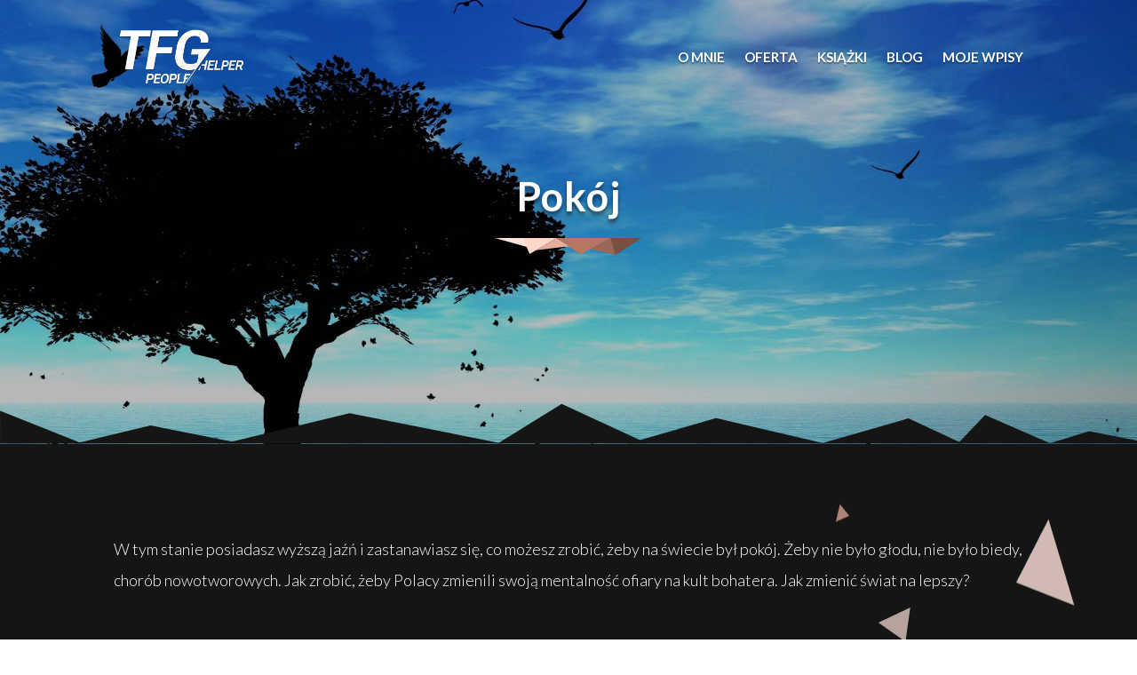

--- FILE ---
content_type: text/html; charset=UTF-8
request_url: https://tomaszfgrzelak.com.pl/pokoj/
body_size: 12493
content:
<!DOCTYPE html>
<html lang="pl-PL">
<head>
	<meta charset="UTF-8" />
<meta http-equiv="X-UA-Compatible" content="IE=edge">
	<link rel="pingback" href="https://tomaszfgrzelak.com.pl/xmlrpc.php" />

	<script type="text/javascript">
		document.documentElement.className = 'js';
	</script>
	
	<script>var et_site_url='https://tomaszfgrzelak.com.pl';var et_post_id='450';function et_core_page_resource_fallback(a,b){"undefined"===typeof b&&(b=a.sheet.cssRules&&0===a.sheet.cssRules.length);b&&(a.onerror=null,a.onload=null,a.href?a.href=et_site_url+"/?et_core_page_resource="+a.id+et_post_id:a.src&&(a.src=et_site_url+"/?et_core_page_resource="+a.id+et_post_id))}
</script><meta name='robots' content='index, follow, max-image-preview:large, max-snippet:-1, max-video-preview:-1' />

	<!-- This site is optimized with the Yoast SEO plugin v20.1 - https://yoast.com/wordpress/plugins/seo/ -->
	<title>Pokój - Tomasz F. Grzelak - People Helper</title>
	<link rel="canonical" href="https://tomaszfgrzelak.com.pl/pokoj/" />
	<meta property="og:locale" content="pl_PL" />
	<meta property="og:type" content="article" />
	<meta property="og:title" content="Pokój - Tomasz F. Grzelak - People Helper" />
	<meta property="og:description" content="W tym stanie posiadasz wyższą jaźń i zastanawiasz się, co możesz zrobić, żeby na świecie był pokój. Żeby nie było głodu, nie było biedy, chorób nowotworowych. Jak zrobić, żeby Polacy zmienili swoją mentalność ofiary na kult bohatera. Jak zmienić świat na lepszy?   Czy możesz wejść na ten poziom? Tak, oczywiście, wystarczy że zaczniesz zmieniać [&hellip;]" />
	<meta property="og:url" content="https://tomaszfgrzelak.com.pl/pokoj/" />
	<meta property="og:site_name" content="Tomasz F. Grzelak - People Helper" />
	<meta property="article:publisher" content="https://www.facebook.com/TomaszFGrzelak" />
	<meta property="article:published_time" content="2018-11-24T16:24:51+00:00" />
	<meta property="og:image" content="https://tomaszfgrzelak.com.pl/wp-content/uploads/2021/11/original-142.jpg" />
	<meta property="og:image:width" content="1920" />
	<meta property="og:image:height" content="1080" />
	<meta property="og:image:type" content="image/jpeg" />
	<meta name="author" content="admin" />
	<meta name="twitter:card" content="summary_large_image" />
	<meta name="twitter:label1" content="Napisane przez" />
	<meta name="twitter:data1" content="admin" />
	<meta name="twitter:label2" content="Szacowany czas czytania" />
	<meta name="twitter:data2" content="2 minuty" />
	<script type="application/ld+json" class="yoast-schema-graph">{"@context":"https://schema.org","@graph":[{"@type":"Article","@id":"https://tomaszfgrzelak.com.pl/pokoj/#article","isPartOf":{"@id":"https://tomaszfgrzelak.com.pl/pokoj/"},"author":{"name":"admin","@id":"https://tomaszfgrzelak.com.pl/#/schema/person/2de084954c8c93c8098747d02914e445"},"headline":"Pokój","datePublished":"2018-11-24T16:24:51+00:00","dateModified":"2018-11-24T16:24:51+00:00","mainEntityOfPage":{"@id":"https://tomaszfgrzelak.com.pl/pokoj/"},"wordCount":452,"commentCount":0,"publisher":{"@id":"https://tomaszfgrzelak.com.pl/#organization"},"image":{"@id":"https://tomaszfgrzelak.com.pl/pokoj/#primaryimage"},"thumbnailUrl":"https://tomaszfgrzelak.com.pl/wp-content/uploads/2021/11/original-142.jpg","articleSection":["Wpisy"],"inLanguage":"pl-PL","potentialAction":[{"@type":"CommentAction","name":"Comment","target":["https://tomaszfgrzelak.com.pl/pokoj/#respond"]}]},{"@type":"WebPage","@id":"https://tomaszfgrzelak.com.pl/pokoj/","url":"https://tomaszfgrzelak.com.pl/pokoj/","name":"Pokój - Tomasz F. Grzelak - People Helper","isPartOf":{"@id":"https://tomaszfgrzelak.com.pl/#website"},"primaryImageOfPage":{"@id":"https://tomaszfgrzelak.com.pl/pokoj/#primaryimage"},"image":{"@id":"https://tomaszfgrzelak.com.pl/pokoj/#primaryimage"},"thumbnailUrl":"https://tomaszfgrzelak.com.pl/wp-content/uploads/2021/11/original-142.jpg","datePublished":"2018-11-24T16:24:51+00:00","dateModified":"2018-11-24T16:24:51+00:00","breadcrumb":{"@id":"https://tomaszfgrzelak.com.pl/pokoj/#breadcrumb"},"inLanguage":"pl-PL","potentialAction":[{"@type":"ReadAction","target":["https://tomaszfgrzelak.com.pl/pokoj/"]}]},{"@type":"ImageObject","inLanguage":"pl-PL","@id":"https://tomaszfgrzelak.com.pl/pokoj/#primaryimage","url":"https://tomaszfgrzelak.com.pl/wp-content/uploads/2021/11/original-142.jpg","contentUrl":"https://tomaszfgrzelak.com.pl/wp-content/uploads/2021/11/original-142.jpg"},{"@type":"BreadcrumbList","@id":"https://tomaszfgrzelak.com.pl/pokoj/#breadcrumb","itemListElement":[{"@type":"ListItem","position":1,"name":"Strona główna","item":"https://tomaszfgrzelak.com.pl/"},{"@type":"ListItem","position":2,"name":"Pokój"}]},{"@type":"WebSite","@id":"https://tomaszfgrzelak.com.pl/#website","url":"https://tomaszfgrzelak.com.pl/","name":"Tomasz F. Grzelak - People Helper","description":"People Helper, Trener biznesu i Praktyk sprzedaży, Coach. Z wykształcenia jestem psychologiem zarządzania oraz ekspertem w zarządzaniu zasobami ludzkimi.","publisher":{"@id":"https://tomaszfgrzelak.com.pl/#organization"},"potentialAction":[{"@type":"SearchAction","target":{"@type":"EntryPoint","urlTemplate":"https://tomaszfgrzelak.com.pl/?s={search_term_string}"},"query-input":"required name=search_term_string"}],"inLanguage":"pl-PL"},{"@type":"Organization","@id":"https://tomaszfgrzelak.com.pl/#organization","name":"TFG People Helper","url":"https://tomaszfgrzelak.com.pl/","logo":{"@type":"ImageObject","inLanguage":"pl-PL","@id":"https://tomaszfgrzelak.com.pl/#/schema/logo/image/","url":"http://tfg.appworks-dev.pl/wp-content/uploads/2021/11/cropped-logo512.png","contentUrl":"http://tfg.appworks-dev.pl/wp-content/uploads/2021/11/cropped-logo512.png","width":512,"height":512,"caption":"TFG People Helper"},"image":{"@id":"https://tomaszfgrzelak.com.pl/#/schema/logo/image/"},"sameAs":["https://www.facebook.com/TomaszFGrzelak","https://www.instagram.com/tomaszfgrzelak/?hl=pl","https://www.linkedin.com/in/tomasz-franciszek-grzelak-183671b3/?originalSubdomain=pl","https://www.youtube.com/channel/UCp5VFQzV0M2I6dzc7TjI59A"]},{"@type":"Person","@id":"https://tomaszfgrzelak.com.pl/#/schema/person/2de084954c8c93c8098747d02914e445","name":"admin","image":{"@type":"ImageObject","inLanguage":"pl-PL","@id":"https://tomaszfgrzelak.com.pl/#/schema/person/image/","url":"https://secure.gravatar.com/avatar/0a0e5c5d8a0aceee662ba30a9fc0213c?s=96&d=mm&r=g","contentUrl":"https://secure.gravatar.com/avatar/0a0e5c5d8a0aceee662ba30a9fc0213c?s=96&d=mm&r=g","caption":"admin"},"sameAs":["http://tfg.appworks-dev.pl"]}]}</script>
	<!-- / Yoast SEO plugin. -->


<link rel='dns-prefetch' href='//fonts.googleapis.com' />
<link rel="alternate" type="application/rss+xml" title="Tomasz F. Grzelak - People Helper &raquo; Kanał z wpisami" href="https://tomaszfgrzelak.com.pl/feed/" />
<link rel="alternate" type="application/rss+xml" title="Tomasz F. Grzelak - People Helper &raquo; Kanał z komentarzami" href="https://tomaszfgrzelak.com.pl/comments/feed/" />
<link rel="alternate" type="application/rss+xml" title="Tomasz F. Grzelak - People Helper &raquo; Pokój Kanał z komentarzami" href="https://tomaszfgrzelak.com.pl/pokoj/feed/" />
<script type="text/javascript">
window._wpemojiSettings = {"baseUrl":"https:\/\/s.w.org\/images\/core\/emoji\/14.0.0\/72x72\/","ext":".png","svgUrl":"https:\/\/s.w.org\/images\/core\/emoji\/14.0.0\/svg\/","svgExt":".svg","source":{"concatemoji":"https:\/\/tomaszfgrzelak.com.pl\/wp-includes\/js\/wp-emoji-release.min.js?ver=6.1.1"}};
/*! This file is auto-generated */
!function(e,a,t){var n,r,o,i=a.createElement("canvas"),p=i.getContext&&i.getContext("2d");function s(e,t){var a=String.fromCharCode,e=(p.clearRect(0,0,i.width,i.height),p.fillText(a.apply(this,e),0,0),i.toDataURL());return p.clearRect(0,0,i.width,i.height),p.fillText(a.apply(this,t),0,0),e===i.toDataURL()}function c(e){var t=a.createElement("script");t.src=e,t.defer=t.type="text/javascript",a.getElementsByTagName("head")[0].appendChild(t)}for(o=Array("flag","emoji"),t.supports={everything:!0,everythingExceptFlag:!0},r=0;r<o.length;r++)t.supports[o[r]]=function(e){if(p&&p.fillText)switch(p.textBaseline="top",p.font="600 32px Arial",e){case"flag":return s([127987,65039,8205,9895,65039],[127987,65039,8203,9895,65039])?!1:!s([55356,56826,55356,56819],[55356,56826,8203,55356,56819])&&!s([55356,57332,56128,56423,56128,56418,56128,56421,56128,56430,56128,56423,56128,56447],[55356,57332,8203,56128,56423,8203,56128,56418,8203,56128,56421,8203,56128,56430,8203,56128,56423,8203,56128,56447]);case"emoji":return!s([129777,127995,8205,129778,127999],[129777,127995,8203,129778,127999])}return!1}(o[r]),t.supports.everything=t.supports.everything&&t.supports[o[r]],"flag"!==o[r]&&(t.supports.everythingExceptFlag=t.supports.everythingExceptFlag&&t.supports[o[r]]);t.supports.everythingExceptFlag=t.supports.everythingExceptFlag&&!t.supports.flag,t.DOMReady=!1,t.readyCallback=function(){t.DOMReady=!0},t.supports.everything||(n=function(){t.readyCallback()},a.addEventListener?(a.addEventListener("DOMContentLoaded",n,!1),e.addEventListener("load",n,!1)):(e.attachEvent("onload",n),a.attachEvent("onreadystatechange",function(){"complete"===a.readyState&&t.readyCallback()})),(e=t.source||{}).concatemoji?c(e.concatemoji):e.wpemoji&&e.twemoji&&(c(e.twemoji),c(e.wpemoji)))}(window,document,window._wpemojiSettings);
</script>
<meta content="Divi v.4.9.10" name="generator"/><style type="text/css">
img.wp-smiley,
img.emoji {
	display: inline !important;
	border: none !important;
	box-shadow: none !important;
	height: 1em !important;
	width: 1em !important;
	margin: 0 0.07em !important;
	vertical-align: -0.1em !important;
	background: none !important;
	padding: 0 !important;
}
</style>
	<link rel='stylesheet' id='wp-block-library-css' href='https://tomaszfgrzelak.com.pl/wp-includes/css/dist/block-library/style.min.css?ver=6.1.1' type='text/css' media='all' />
<link rel='stylesheet' id='classic-theme-styles-css' href='https://tomaszfgrzelak.com.pl/wp-includes/css/classic-themes.min.css?ver=1' type='text/css' media='all' />
<style id='global-styles-inline-css' type='text/css'>
body{--wp--preset--color--black: #000000;--wp--preset--color--cyan-bluish-gray: #abb8c3;--wp--preset--color--white: #ffffff;--wp--preset--color--pale-pink: #f78da7;--wp--preset--color--vivid-red: #cf2e2e;--wp--preset--color--luminous-vivid-orange: #ff6900;--wp--preset--color--luminous-vivid-amber: #fcb900;--wp--preset--color--light-green-cyan: #7bdcb5;--wp--preset--color--vivid-green-cyan: #00d084;--wp--preset--color--pale-cyan-blue: #8ed1fc;--wp--preset--color--vivid-cyan-blue: #0693e3;--wp--preset--color--vivid-purple: #9b51e0;--wp--preset--gradient--vivid-cyan-blue-to-vivid-purple: linear-gradient(135deg,rgba(6,147,227,1) 0%,rgb(155,81,224) 100%);--wp--preset--gradient--light-green-cyan-to-vivid-green-cyan: linear-gradient(135deg,rgb(122,220,180) 0%,rgb(0,208,130) 100%);--wp--preset--gradient--luminous-vivid-amber-to-luminous-vivid-orange: linear-gradient(135deg,rgba(252,185,0,1) 0%,rgba(255,105,0,1) 100%);--wp--preset--gradient--luminous-vivid-orange-to-vivid-red: linear-gradient(135deg,rgba(255,105,0,1) 0%,rgb(207,46,46) 100%);--wp--preset--gradient--very-light-gray-to-cyan-bluish-gray: linear-gradient(135deg,rgb(238,238,238) 0%,rgb(169,184,195) 100%);--wp--preset--gradient--cool-to-warm-spectrum: linear-gradient(135deg,rgb(74,234,220) 0%,rgb(151,120,209) 20%,rgb(207,42,186) 40%,rgb(238,44,130) 60%,rgb(251,105,98) 80%,rgb(254,248,76) 100%);--wp--preset--gradient--blush-light-purple: linear-gradient(135deg,rgb(255,206,236) 0%,rgb(152,150,240) 100%);--wp--preset--gradient--blush-bordeaux: linear-gradient(135deg,rgb(254,205,165) 0%,rgb(254,45,45) 50%,rgb(107,0,62) 100%);--wp--preset--gradient--luminous-dusk: linear-gradient(135deg,rgb(255,203,112) 0%,rgb(199,81,192) 50%,rgb(65,88,208) 100%);--wp--preset--gradient--pale-ocean: linear-gradient(135deg,rgb(255,245,203) 0%,rgb(182,227,212) 50%,rgb(51,167,181) 100%);--wp--preset--gradient--electric-grass: linear-gradient(135deg,rgb(202,248,128) 0%,rgb(113,206,126) 100%);--wp--preset--gradient--midnight: linear-gradient(135deg,rgb(2,3,129) 0%,rgb(40,116,252) 100%);--wp--preset--duotone--dark-grayscale: url('#wp-duotone-dark-grayscale');--wp--preset--duotone--grayscale: url('#wp-duotone-grayscale');--wp--preset--duotone--purple-yellow: url('#wp-duotone-purple-yellow');--wp--preset--duotone--blue-red: url('#wp-duotone-blue-red');--wp--preset--duotone--midnight: url('#wp-duotone-midnight');--wp--preset--duotone--magenta-yellow: url('#wp-duotone-magenta-yellow');--wp--preset--duotone--purple-green: url('#wp-duotone-purple-green');--wp--preset--duotone--blue-orange: url('#wp-duotone-blue-orange');--wp--preset--font-size--small: 13px;--wp--preset--font-size--medium: 20px;--wp--preset--font-size--large: 36px;--wp--preset--font-size--x-large: 42px;--wp--preset--spacing--20: 0.44rem;--wp--preset--spacing--30: 0.67rem;--wp--preset--spacing--40: 1rem;--wp--preset--spacing--50: 1.5rem;--wp--preset--spacing--60: 2.25rem;--wp--preset--spacing--70: 3.38rem;--wp--preset--spacing--80: 5.06rem;}:where(.is-layout-flex){gap: 0.5em;}body .is-layout-flow > .alignleft{float: left;margin-inline-start: 0;margin-inline-end: 2em;}body .is-layout-flow > .alignright{float: right;margin-inline-start: 2em;margin-inline-end: 0;}body .is-layout-flow > .aligncenter{margin-left: auto !important;margin-right: auto !important;}body .is-layout-constrained > .alignleft{float: left;margin-inline-start: 0;margin-inline-end: 2em;}body .is-layout-constrained > .alignright{float: right;margin-inline-start: 2em;margin-inline-end: 0;}body .is-layout-constrained > .aligncenter{margin-left: auto !important;margin-right: auto !important;}body .is-layout-constrained > :where(:not(.alignleft):not(.alignright):not(.alignfull)){max-width: var(--wp--style--global--content-size);margin-left: auto !important;margin-right: auto !important;}body .is-layout-constrained > .alignwide{max-width: var(--wp--style--global--wide-size);}body .is-layout-flex{display: flex;}body .is-layout-flex{flex-wrap: wrap;align-items: center;}body .is-layout-flex > *{margin: 0;}:where(.wp-block-columns.is-layout-flex){gap: 2em;}.has-black-color{color: var(--wp--preset--color--black) !important;}.has-cyan-bluish-gray-color{color: var(--wp--preset--color--cyan-bluish-gray) !important;}.has-white-color{color: var(--wp--preset--color--white) !important;}.has-pale-pink-color{color: var(--wp--preset--color--pale-pink) !important;}.has-vivid-red-color{color: var(--wp--preset--color--vivid-red) !important;}.has-luminous-vivid-orange-color{color: var(--wp--preset--color--luminous-vivid-orange) !important;}.has-luminous-vivid-amber-color{color: var(--wp--preset--color--luminous-vivid-amber) !important;}.has-light-green-cyan-color{color: var(--wp--preset--color--light-green-cyan) !important;}.has-vivid-green-cyan-color{color: var(--wp--preset--color--vivid-green-cyan) !important;}.has-pale-cyan-blue-color{color: var(--wp--preset--color--pale-cyan-blue) !important;}.has-vivid-cyan-blue-color{color: var(--wp--preset--color--vivid-cyan-blue) !important;}.has-vivid-purple-color{color: var(--wp--preset--color--vivid-purple) !important;}.has-black-background-color{background-color: var(--wp--preset--color--black) !important;}.has-cyan-bluish-gray-background-color{background-color: var(--wp--preset--color--cyan-bluish-gray) !important;}.has-white-background-color{background-color: var(--wp--preset--color--white) !important;}.has-pale-pink-background-color{background-color: var(--wp--preset--color--pale-pink) !important;}.has-vivid-red-background-color{background-color: var(--wp--preset--color--vivid-red) !important;}.has-luminous-vivid-orange-background-color{background-color: var(--wp--preset--color--luminous-vivid-orange) !important;}.has-luminous-vivid-amber-background-color{background-color: var(--wp--preset--color--luminous-vivid-amber) !important;}.has-light-green-cyan-background-color{background-color: var(--wp--preset--color--light-green-cyan) !important;}.has-vivid-green-cyan-background-color{background-color: var(--wp--preset--color--vivid-green-cyan) !important;}.has-pale-cyan-blue-background-color{background-color: var(--wp--preset--color--pale-cyan-blue) !important;}.has-vivid-cyan-blue-background-color{background-color: var(--wp--preset--color--vivid-cyan-blue) !important;}.has-vivid-purple-background-color{background-color: var(--wp--preset--color--vivid-purple) !important;}.has-black-border-color{border-color: var(--wp--preset--color--black) !important;}.has-cyan-bluish-gray-border-color{border-color: var(--wp--preset--color--cyan-bluish-gray) !important;}.has-white-border-color{border-color: var(--wp--preset--color--white) !important;}.has-pale-pink-border-color{border-color: var(--wp--preset--color--pale-pink) !important;}.has-vivid-red-border-color{border-color: var(--wp--preset--color--vivid-red) !important;}.has-luminous-vivid-orange-border-color{border-color: var(--wp--preset--color--luminous-vivid-orange) !important;}.has-luminous-vivid-amber-border-color{border-color: var(--wp--preset--color--luminous-vivid-amber) !important;}.has-light-green-cyan-border-color{border-color: var(--wp--preset--color--light-green-cyan) !important;}.has-vivid-green-cyan-border-color{border-color: var(--wp--preset--color--vivid-green-cyan) !important;}.has-pale-cyan-blue-border-color{border-color: var(--wp--preset--color--pale-cyan-blue) !important;}.has-vivid-cyan-blue-border-color{border-color: var(--wp--preset--color--vivid-cyan-blue) !important;}.has-vivid-purple-border-color{border-color: var(--wp--preset--color--vivid-purple) !important;}.has-vivid-cyan-blue-to-vivid-purple-gradient-background{background: var(--wp--preset--gradient--vivid-cyan-blue-to-vivid-purple) !important;}.has-light-green-cyan-to-vivid-green-cyan-gradient-background{background: var(--wp--preset--gradient--light-green-cyan-to-vivid-green-cyan) !important;}.has-luminous-vivid-amber-to-luminous-vivid-orange-gradient-background{background: var(--wp--preset--gradient--luminous-vivid-amber-to-luminous-vivid-orange) !important;}.has-luminous-vivid-orange-to-vivid-red-gradient-background{background: var(--wp--preset--gradient--luminous-vivid-orange-to-vivid-red) !important;}.has-very-light-gray-to-cyan-bluish-gray-gradient-background{background: var(--wp--preset--gradient--very-light-gray-to-cyan-bluish-gray) !important;}.has-cool-to-warm-spectrum-gradient-background{background: var(--wp--preset--gradient--cool-to-warm-spectrum) !important;}.has-blush-light-purple-gradient-background{background: var(--wp--preset--gradient--blush-light-purple) !important;}.has-blush-bordeaux-gradient-background{background: var(--wp--preset--gradient--blush-bordeaux) !important;}.has-luminous-dusk-gradient-background{background: var(--wp--preset--gradient--luminous-dusk) !important;}.has-pale-ocean-gradient-background{background: var(--wp--preset--gradient--pale-ocean) !important;}.has-electric-grass-gradient-background{background: var(--wp--preset--gradient--electric-grass) !important;}.has-midnight-gradient-background{background: var(--wp--preset--gradient--midnight) !important;}.has-small-font-size{font-size: var(--wp--preset--font-size--small) !important;}.has-medium-font-size{font-size: var(--wp--preset--font-size--medium) !important;}.has-large-font-size{font-size: var(--wp--preset--font-size--large) !important;}.has-x-large-font-size{font-size: var(--wp--preset--font-size--x-large) !important;}
.wp-block-navigation a:where(:not(.wp-element-button)){color: inherit;}
:where(.wp-block-columns.is-layout-flex){gap: 2em;}
.wp-block-pullquote{font-size: 1.5em;line-height: 1.6;}
</style>
<link rel='stylesheet' id='divi-fonts-css' href='https://fonts.googleapis.com/css?family=Open+Sans:300italic,400italic,600italic,700italic,800italic,400,300,600,700,800&#038;subset=latin,latin-ext&#038;display=swap' type='text/css' media='all' />
<link rel='stylesheet' id='divi-style-css' href='https://tomaszfgrzelak.com.pl/wp-content/themes/Divi/style.dev.css?ver=4.9.10' type='text/css' media='all' />
<link rel='stylesheet' id='supreme-modules-pro-for-divi-styles-css' href='https://tomaszfgrzelak.com.pl/wp-content/plugins/supreme-modules-pro-for-divi/styles/style.min.css?ver=4.3.3' type='text/css' media='all' />
<link rel='stylesheet' id='et-builder-googlefonts-cached-css' href='https://fonts.googleapis.com/css?family=Lato:100,100italic,300,300italic,regular,italic,700,700italic,900,900italic&#038;subset=latin,latin-ext&#038;display=swap' type='text/css' media='all' />
<link rel='stylesheet' id='newsletter-css' href='https://tomaszfgrzelak.com.pl/wp-content/plugins/newsletter/style.css?ver=7.6.1' type='text/css' media='all' />
<link rel='stylesheet' id='et-shortcodes-responsive-css-css' href='https://tomaszfgrzelak.com.pl/wp-content/themes/Divi/epanel/shortcodes/css/shortcodes_responsive.css?ver=4.9.10' type='text/css' media='all' />
<link rel='stylesheet' id='magnific-popup-css' href='https://tomaszfgrzelak.com.pl/wp-content/themes/Divi/includes/builder/styles/magnific_popup.css?ver=4.9.10' type='text/css' media='all' />
<script type='text/javascript' src='https://tomaszfgrzelak.com.pl/wp-includes/js/jquery/jquery.min.js?ver=3.6.1' id='jquery-core-js'></script>
<script type='text/javascript' src='https://tomaszfgrzelak.com.pl/wp-includes/js/jquery/jquery-migrate.min.js?ver=3.3.2' id='jquery-migrate-js'></script>
<link rel="https://api.w.org/" href="https://tomaszfgrzelak.com.pl/wp-json/" /><link rel="alternate" type="application/json" href="https://tomaszfgrzelak.com.pl/wp-json/wp/v2/posts/450" /><link rel="EditURI" type="application/rsd+xml" title="RSD" href="https://tomaszfgrzelak.com.pl/xmlrpc.php?rsd" />
<link rel="wlwmanifest" type="application/wlwmanifest+xml" href="https://tomaszfgrzelak.com.pl/wp-includes/wlwmanifest.xml" />
<meta name="generator" content="WordPress 6.1.1" />
<link rel='shortlink' href='https://tomaszfgrzelak.com.pl/?p=450' />
<link rel="alternate" type="application/json+oembed" href="https://tomaszfgrzelak.com.pl/wp-json/oembed/1.0/embed?url=https%3A%2F%2Ftomaszfgrzelak.com.pl%2Fpokoj%2F" />
<link rel="alternate" type="text/xml+oembed" href="https://tomaszfgrzelak.com.pl/wp-json/oembed/1.0/embed?url=https%3A%2F%2Ftomaszfgrzelak.com.pl%2Fpokoj%2F&#038;format=xml" />
<meta name="viewport" content="width=device-width, initial-scale=1.0, maximum-scale=1.0, user-scalable=0" /><link rel="preload" href="https://tomaszfgrzelak.com.pl/wp-content/themes/Divi/core/admin/fonts/modules.ttf" as="font" crossorigin="anonymous"><link rel="icon" href="https://tomaszfgrzelak.com.pl/wp-content/uploads/2021/11/cropped-logo512-32x32.png" sizes="32x32" />
<link rel="icon" href="https://tomaszfgrzelak.com.pl/wp-content/uploads/2021/11/cropped-logo512-192x192.png" sizes="192x192" />
<link rel="apple-touch-icon" href="https://tomaszfgrzelak.com.pl/wp-content/uploads/2021/11/cropped-logo512-180x180.png" />
<meta name="msapplication-TileImage" content="https://tomaszfgrzelak.com.pl/wp-content/uploads/2021/11/cropped-logo512-270x270.png" />
<link rel="stylesheet" id="et-divi-customizer-global-cached-inline-styles" href="https://tomaszfgrzelak.com.pl/wp-content/et-cache/global/et-divi-customizer-global-17675602035286.min.css" onerror="et_core_page_resource_fallback(this, true)" onload="et_core_page_resource_fallback(this)" /></head>
<body data-rsssl=1 class="post-template-default single single-post postid-450 single-format-standard et-tb-has-template et-tb-has-header et-tb-has-body et-tb-has-footer et_pb_button_helper_class et_cover_background et_pb_gutter osx et_pb_gutters3 et_divi_theme et-db">
	<svg xmlns="http://www.w3.org/2000/svg" viewBox="0 0 0 0" width="0" height="0" focusable="false" role="none" style="visibility: hidden; position: absolute; left: -9999px; overflow: hidden;" ><defs><filter id="wp-duotone-dark-grayscale"><feColorMatrix color-interpolation-filters="sRGB" type="matrix" values=" .299 .587 .114 0 0 .299 .587 .114 0 0 .299 .587 .114 0 0 .299 .587 .114 0 0 " /><feComponentTransfer color-interpolation-filters="sRGB" ><feFuncR type="table" tableValues="0 0.49803921568627" /><feFuncG type="table" tableValues="0 0.49803921568627" /><feFuncB type="table" tableValues="0 0.49803921568627" /><feFuncA type="table" tableValues="1 1" /></feComponentTransfer><feComposite in2="SourceGraphic" operator="in" /></filter></defs></svg><svg xmlns="http://www.w3.org/2000/svg" viewBox="0 0 0 0" width="0" height="0" focusable="false" role="none" style="visibility: hidden; position: absolute; left: -9999px; overflow: hidden;" ><defs><filter id="wp-duotone-grayscale"><feColorMatrix color-interpolation-filters="sRGB" type="matrix" values=" .299 .587 .114 0 0 .299 .587 .114 0 0 .299 .587 .114 0 0 .299 .587 .114 0 0 " /><feComponentTransfer color-interpolation-filters="sRGB" ><feFuncR type="table" tableValues="0 1" /><feFuncG type="table" tableValues="0 1" /><feFuncB type="table" tableValues="0 1" /><feFuncA type="table" tableValues="1 1" /></feComponentTransfer><feComposite in2="SourceGraphic" operator="in" /></filter></defs></svg><svg xmlns="http://www.w3.org/2000/svg" viewBox="0 0 0 0" width="0" height="0" focusable="false" role="none" style="visibility: hidden; position: absolute; left: -9999px; overflow: hidden;" ><defs><filter id="wp-duotone-purple-yellow"><feColorMatrix color-interpolation-filters="sRGB" type="matrix" values=" .299 .587 .114 0 0 .299 .587 .114 0 0 .299 .587 .114 0 0 .299 .587 .114 0 0 " /><feComponentTransfer color-interpolation-filters="sRGB" ><feFuncR type="table" tableValues="0.54901960784314 0.98823529411765" /><feFuncG type="table" tableValues="0 1" /><feFuncB type="table" tableValues="0.71764705882353 0.25490196078431" /><feFuncA type="table" tableValues="1 1" /></feComponentTransfer><feComposite in2="SourceGraphic" operator="in" /></filter></defs></svg><svg xmlns="http://www.w3.org/2000/svg" viewBox="0 0 0 0" width="0" height="0" focusable="false" role="none" style="visibility: hidden; position: absolute; left: -9999px; overflow: hidden;" ><defs><filter id="wp-duotone-blue-red"><feColorMatrix color-interpolation-filters="sRGB" type="matrix" values=" .299 .587 .114 0 0 .299 .587 .114 0 0 .299 .587 .114 0 0 .299 .587 .114 0 0 " /><feComponentTransfer color-interpolation-filters="sRGB" ><feFuncR type="table" tableValues="0 1" /><feFuncG type="table" tableValues="0 0.27843137254902" /><feFuncB type="table" tableValues="0.5921568627451 0.27843137254902" /><feFuncA type="table" tableValues="1 1" /></feComponentTransfer><feComposite in2="SourceGraphic" operator="in" /></filter></defs></svg><svg xmlns="http://www.w3.org/2000/svg" viewBox="0 0 0 0" width="0" height="0" focusable="false" role="none" style="visibility: hidden; position: absolute; left: -9999px; overflow: hidden;" ><defs><filter id="wp-duotone-midnight"><feColorMatrix color-interpolation-filters="sRGB" type="matrix" values=" .299 .587 .114 0 0 .299 .587 .114 0 0 .299 .587 .114 0 0 .299 .587 .114 0 0 " /><feComponentTransfer color-interpolation-filters="sRGB" ><feFuncR type="table" tableValues="0 0" /><feFuncG type="table" tableValues="0 0.64705882352941" /><feFuncB type="table" tableValues="0 1" /><feFuncA type="table" tableValues="1 1" /></feComponentTransfer><feComposite in2="SourceGraphic" operator="in" /></filter></defs></svg><svg xmlns="http://www.w3.org/2000/svg" viewBox="0 0 0 0" width="0" height="0" focusable="false" role="none" style="visibility: hidden; position: absolute; left: -9999px; overflow: hidden;" ><defs><filter id="wp-duotone-magenta-yellow"><feColorMatrix color-interpolation-filters="sRGB" type="matrix" values=" .299 .587 .114 0 0 .299 .587 .114 0 0 .299 .587 .114 0 0 .299 .587 .114 0 0 " /><feComponentTransfer color-interpolation-filters="sRGB" ><feFuncR type="table" tableValues="0.78039215686275 1" /><feFuncG type="table" tableValues="0 0.94901960784314" /><feFuncB type="table" tableValues="0.35294117647059 0.47058823529412" /><feFuncA type="table" tableValues="1 1" /></feComponentTransfer><feComposite in2="SourceGraphic" operator="in" /></filter></defs></svg><svg xmlns="http://www.w3.org/2000/svg" viewBox="0 0 0 0" width="0" height="0" focusable="false" role="none" style="visibility: hidden; position: absolute; left: -9999px; overflow: hidden;" ><defs><filter id="wp-duotone-purple-green"><feColorMatrix color-interpolation-filters="sRGB" type="matrix" values=" .299 .587 .114 0 0 .299 .587 .114 0 0 .299 .587 .114 0 0 .299 .587 .114 0 0 " /><feComponentTransfer color-interpolation-filters="sRGB" ><feFuncR type="table" tableValues="0.65098039215686 0.40392156862745" /><feFuncG type="table" tableValues="0 1" /><feFuncB type="table" tableValues="0.44705882352941 0.4" /><feFuncA type="table" tableValues="1 1" /></feComponentTransfer><feComposite in2="SourceGraphic" operator="in" /></filter></defs></svg><svg xmlns="http://www.w3.org/2000/svg" viewBox="0 0 0 0" width="0" height="0" focusable="false" role="none" style="visibility: hidden; position: absolute; left: -9999px; overflow: hidden;" ><defs><filter id="wp-duotone-blue-orange"><feColorMatrix color-interpolation-filters="sRGB" type="matrix" values=" .299 .587 .114 0 0 .299 .587 .114 0 0 .299 .587 .114 0 0 .299 .587 .114 0 0 " /><feComponentTransfer color-interpolation-filters="sRGB" ><feFuncR type="table" tableValues="0.098039215686275 1" /><feFuncG type="table" tableValues="0 0.66274509803922" /><feFuncB type="table" tableValues="0.84705882352941 0.41960784313725" /><feFuncA type="table" tableValues="1 1" /></feComponentTransfer><feComposite in2="SourceGraphic" operator="in" /></filter></defs></svg><div id="page-container">
<div id="et-boc" class="et-boc">
			
		<header class="et-l et-l--header">
			<div class="et_builder_inner_content et_pb_gutters3"><div class="et_pb_section et_pb_section_0_tb_header et_pb_with_background et_section_regular et_pb_section--absolute" >
				
				
				
				
					<div class="et_pb_row et_pb_row_0_tb_header et_pb_row--with-menu">
				<div class="et_pb_column et_pb_column_4_4 et_pb_column_0_tb_header  et_pb_css_mix_blend_mode_passthrough et-last-child et_pb_column--with-menu">
				
				
				<div class="et_pb_module et_pb_menu et_pb_menu_0_tb_header et_pb_bg_layout_light  et_pb_text_align_right et_dropdown_animation_fade et_pb_menu--with-logo et_pb_menu--style-left_aligned">
					
					
					<div class="et_pb_menu_inner_container clearfix">
						<div class="et_pb_menu__logo-wrap">
			  <div class="et_pb_menu__logo">
				<a href="/strona-glowna" ><img decoding="async" loading="lazy" width="1171" height="511" src="https://tomaszfgrzelak.com.pl/wp-content/uploads/2021/11/Logotfg.png" alt="" srcset="https://tomaszfgrzelak.com.pl/wp-content/uploads/2021/11/Logotfg.png 1171w, https://tomaszfgrzelak.com.pl/wp-content/uploads/2021/11/Logotfg-980x428.png 980w, https://tomaszfgrzelak.com.pl/wp-content/uploads/2021/11/Logotfg-480x209.png 480w" sizes="(min-width: 0px) and (max-width: 480px) 480px, (min-width: 481px) and (max-width: 980px) 980px, (min-width: 981px) 1171px, 100vw" class="wp-image-28" /></a>
			  </div>
			</div>
						<div class="et_pb_menu__wrap">
							<div class="et_pb_menu__menu">
								<nav class="et-menu-nav"><ul id="menu-menu-glowne" class="et-menu nav"><li id="menu-item-16" class="et_pb_menu_page_id-16 menu-item menu-item-type-custom menu-item-object-custom menu-item-16"><a href="/strona-glowna#omnie">O MNIE</a></li>
<li id="menu-item-17" class="et_pb_menu_page_id-17 menu-item menu-item-type-custom menu-item-object-custom menu-item-17"><a href="/strona-glowna#oferta">OFERTA</a></li>
<li id="menu-item-18" class="et_pb_menu_page_id-18 menu-item menu-item-type-custom menu-item-object-custom menu-item-18"><a href="/ksiazki">KSIĄŻKI</a></li>
<li id="menu-item-19" class="et_pb_menu_page_id-19 menu-item menu-item-type-custom menu-item-object-custom menu-item-19"><a href="/blog">BLOG</a></li>
<li id="menu-item-20" class="et_pb_menu_page_id-20 menu-item menu-item-type-custom menu-item-object-custom menu-item-20"><a href="/moje-wpisy">MOJE WPISY</a></li>
</ul></nav>
							</div>
							
							
							<div class="et_mobile_nav_menu">
				<div class="mobile_nav closed">
					<span class="mobile_menu_bar"></span>
				</div>
			</div>
						</div>
						
					</div>
				</div>
			</div> <!-- .et_pb_column -->
				
				
			</div> <!-- .et_pb_row -->
				
				
			</div> <!-- .et_pb_section -->		</div><!-- .et_builder_inner_content -->
	</header><!-- .et-l -->
	<div id="et-main-area">
	
    <div id="main-content">
    <div class="et-l et-l--body">
			<div class="et_builder_inner_content et_pb_gutters3">
		<div class="et_pb_section et_pb_section_0_tb_body et_pb_with_background et_section_regular" >
				
				
				
				
					<div class="et_pb_row et_pb_row_0_tb_body">
				<div class="et_pb_column et_pb_column_4_4 et_pb_column_0_tb_body  et_pb_css_mix_blend_mode_passthrough et-last-child">
				
				
				<div class="et_pb_module et_pb_image et_pb_image_0_tb_body">
				
				
				<span class="et_pb_image_wrap "><img decoding="async" loading="lazy" width="2500" height="137" src="https://tomaszfgrzelak.com.pl/wp-content/uploads/2021/11/blogtfg.svg" alt="" title="blogtfg" srcset="https://tomaszfgrzelak.com.pl/wp-content/uploads/2021/11/blogtfg.svg 2500w, https://tomaszfgrzelak.com.pl/wp-content/uploads/2021/11/blogtfg.svg 0w" sizes="(min-width: 0px) and (max-width: 0px) 0px, (min-width: 1px) 2500px, 100vw" class="wp-image-827" /></span>
			</div>
			</div> <!-- .et_pb_column -->
				
				
			</div> <!-- .et_pb_row --><div class="et_pb_row et_pb_row_1_tb_body">
				<div class="et_pb_column et_pb_column_4_4 et_pb_column_1_tb_body  et_pb_css_mix_blend_mode_passthrough et-last-child">
				
				
				<div class="et_pb_module et_pb_text et_pb_text_0_tb_body  et_pb_text_align_center et_pb_bg_layout_light">
				
				
				<div class="et_pb_text_inner">Pokój</div>
			</div> <!-- .et_pb_text --><div class="et_pb_module et_pb_image et_pb_image_1_tb_body">
				
				
				<span class="et_pb_image_wrap "><img decoding="async" loading="lazy" width="166" height="19" src="https://tomaszfgrzelak.com.pl/wp-content/uploads/2021/11/separatorbrown.svg" alt="" title="separatorbrown" srcset="https://tomaszfgrzelak.com.pl/wp-content/uploads/2021/11/separatorbrown.svg 166w, https://tomaszfgrzelak.com.pl/wp-content/uploads/2021/11/separatorbrown.svg 0w" sizes="(min-width: 0px) and (max-width: 0px) 0px, (min-width: 1px) 166px, 100vw" class="wp-image-65" /></span>
			</div>
			</div> <!-- .et_pb_column -->
				
				
			</div> <!-- .et_pb_row -->
				
				
			</div> <!-- .et_pb_section --><div class="et_pb_section et_pb_section_1_tb_body et_pb_with_background et_section_regular" >
				
				
				
				
					<div class="et_pb_row et_pb_row_2_tb_body">
				<div class="et_pb_column et_pb_column_4_4 et_pb_column_2_tb_body  et_pb_css_mix_blend_mode_passthrough et-last-child">
				
				
				<div class="et_pb_module et_pb_post_content et_pb_post_content_0_tb_body">
				
				
				<p><span style="font-size:18px;">W tym stanie posiadasz wyższą jaźń i zastanawiasz się, co możesz zrobić, żeby na świecie był pokój. Żeby nie było głodu, nie było biedy, chorób nowotworowych. Jak zrobić, żeby Polacy zmienili swoją mentalność ofiary na kult bohatera. Jak zmienić świat na lepszy?</span><br />
 </p>
<p><span style="font-size:18px;">Czy możesz wejść na ten poziom? Tak, oczywiście, wystarczy że zaczniesz zmieniać siebie.</span><br />
 </p>
<p><span style="font-size:18px;">To w efekcie prawdziwej i głębokiej miłości do siebie pojawia się uczucie pokoju. Ciało w pokoju jest otwarte i skupione. „Wszystko płynie” i nie przywiązujesz się do niczego. Zgadzasz się z tym, że w jednej chwili coś masz, a za jakiś czas już nie masz i pozwalasz temu odejść. W stanie pokoju pojawia się element kreacji, na tym poziomie działają najwybitniejsi tego świata z przeszłości i teraźniejszości. Tworzą, przewodzą, inspirują. To jednostki ponadczasowe, przewyższają innych swą inteligencją, kreatywnością i samorealizacją.</span><br />
 </p>
<p><span style="font-size:18px;">Ty również możesz osiągnąć stan pokoju. Kiedy mówisz własnym głosem znikają wdrukowane przekonania z dzieciństwa, znikają role społeczne. Otwiera się gardło, które przemawia prawdziwie. Zanika ego, które staje się odseparowane od Ciebie i stajesz się ponadczasowy, zdający sobie sprawę z tego, że przemijasz i dochodzisz do końca bez strachu.</span><br />
 </p>
<p><span style="font-size:18px;">Badani sportowcy, którzy podejmowali próbę pobicia kolejnego rekordu &#8211; będący w stanie pokoju &#8211; żaden z nich nie myślał o tym, czego chce dokonać. Myślenie zostawało wyłączone, byli w stanie flow. W stanie, w którym rzeczy wydarzają się same, a rzeczywistość płynie bez ich świadomego udziału. Dlaczego tak się dzieje?</span><br />
 </p>
<p><span style="font-size:18px;">Bo kiedy myślisz, to zastanawiasz się i analizujesz swoje możliwości i szanse, wartościujesz i dokonujesz oceny. Sportowcy w tym stanie nigdy nie analizują. Są w pełni obecni podczas osiągania kolejnych rekordów i podchodzą do tego jak do kolejnego odkrycia &#8211; odkrycia swoich nowych maksymalnych możliwości.</span><br />
 </p>
<p><span style="font-size:18px;">Ludzie funkcjonujący w tym stanie wiedzą po co żyją, mają poczucie życiowej misji. Wiedzą co robić, aby oddać się czemuś dla większego dobra. Zbaczając ze ścieżki szybko się orientują i wracają na właściwe tory. Nie patrzą na konkurencję; są w akcie kreacji.</span><br />
 </p>
<p><span style="font-size:18px;">Kiedy czujesz pokój przemawia przez Ciebie wyższe Ja. Rozumiesz i akceptujesz swoje przeznaczenie, żyjesz w pełni i stajesz się oryginalny. Tworzysz własne dzieła i realizujesz większy plan. Swoje życie postrzegasz w kategoriach zadań, które zostały zlecone Tobie do wykonania. </span></p>
<p><span style="font-size:18px;">Cieniem tego stanu jest oderwanie od społeczeństwa i poczucie odosobnienia; ludzie mogą Cię nie rozumieć, albo się Ciebie bać. </span></p>

			</div> <!-- .et_pb_post_content -->
			</div> <!-- .et_pb_column -->
				
				
			</div> <!-- .et_pb_row --><div class="et_pb_row et_pb_row_3_tb_body">
				<div class="et_pb_column et_pb_column_4_4 et_pb_column_3_tb_body  et_pb_css_mix_blend_mode_passthrough et-last-child">
				
				
				<div class="et_pb_module dsm_floating_multi_images dsm_floating_multi_images_0_tb_body">
				
				
				
				
				<div class="et_pb_module_inner">
					<div class="dsm_floating_multi_images_container"><div class="et_pb_module dsm_floating_multi_images_child dsm_floating_multi_images_child_0_tb_body">
				
				
				
				
				<div class="et_pb_module_inner">
					<img decoding="async" src="https://tomaszfgrzelak.com.pl/wp-content/uploads/2021/11/shape1.png" alt="" />
				</div>
			</div><div class="et_pb_module dsm_floating_multi_images_child dsm_floating_multi_images_child_1_tb_body">
				
				
				
				
				<div class="et_pb_module_inner">
					<img decoding="async" src="https://tomaszfgrzelak.com.pl/wp-content/uploads/2021/11/shape2.png" alt="" />
				</div>
			</div><div class="et_pb_module dsm_floating_multi_images_child dsm_floating_multi_images_child_2_tb_body">
				
				
				
				
				<div class="et_pb_module_inner">
					<img decoding="async" src="https://tomaszfgrzelak.com.pl/wp-content/uploads/2021/11/shape3.png" alt="" />
				</div>
			</div><div class="et_pb_module dsm_floating_multi_images_child dsm_floating_multi_images_child_3_tb_body">
				
				
				
				
				<div class="et_pb_module_inner">
					<img decoding="async" src="https://tomaszfgrzelak.com.pl/wp-content/uploads/2021/11/shape4.png" alt="" />
				</div>
			</div><div class="et_pb_module dsm_floating_multi_images_child dsm_floating_multi_images_child_4_tb_body">
				
				
				
				
				<div class="et_pb_module_inner">
					<img decoding="async" src="https://tomaszfgrzelak.com.pl/wp-content/uploads/2021/11/shape5.png" alt="" />
				</div>
			</div><div class="et_pb_module dsm_floating_multi_images_child dsm_floating_multi_images_child_5_tb_body">
				
				
				
				
				<div class="et_pb_module_inner">
					<img decoding="async" src="https://tomaszfgrzelak.com.pl/wp-content/uploads/2021/11/shape5.png" alt="" />
				</div>
			</div></div>
				</div>
			</div>
			</div> <!-- .et_pb_column -->
				
				
			</div> <!-- .et_pb_row --><div class="et_pb_row et_pb_row_4_tb_body">
				<div class="et_pb_column et_pb_column_4_4 et_pb_column_4_tb_body  et_pb_css_mix_blend_mode_passthrough et-last-child">
				
				
				<div class="et_pb_button_module_wrapper et_pb_button_0_tb_body_wrapper et_pb_button_alignment_center et_pb_module ">
				<a class="et_pb_button et_pb_button_0_tb_body et_pb_bg_layout_light" href="/blog">ZOBACZ WIĘCEJ</a>
			</div>
			</div> <!-- .et_pb_column -->
				
				
			</div> <!-- .et_pb_row -->
				
				
			</div> <!-- .et_pb_section -->		</div><!-- .et_builder_inner_content -->
	</div><!-- .et-l -->
	    </div>
    
	<footer class="et-l et-l--footer">
			<div class="et_builder_inner_content et_pb_gutters3"><div class="et_pb_section et_pb_section_0_tb_footer et_pb_with_background et_section_regular" >
				
				
				
				
					<div class="et_pb_row et_pb_row_0_tb_footer flex-align-center">
				<div class="et_pb_column et_pb_column_1_2 et_pb_column_0_tb_footer  et_pb_css_mix_blend_mode_passthrough">
				
				
				<div class="et_pb_module et_pb_image et_pb_image_0_tb_footer">
				
				
				<span class="et_pb_image_wrap "><img decoding="async" loading="lazy" width="1035" height="892" src="https://tomaszfgrzelak.com.pl/wp-content/uploads/2021/11/FOOTER.png" alt="" title="FOOTER" srcset="https://tomaszfgrzelak.com.pl/wp-content/uploads/2021/11/FOOTER.png 1035w, https://tomaszfgrzelak.com.pl/wp-content/uploads/2021/11/FOOTER-980x845.png 980w, https://tomaszfgrzelak.com.pl/wp-content/uploads/2021/11/FOOTER-480x414.png 480w" sizes="(min-width: 0px) and (max-width: 480px) 480px, (min-width: 481px) and (max-width: 980px) 980px, (min-width: 981px) 1035px, 100vw" class="wp-image-116" /></span>
			</div>
			</div> <!-- .et_pb_column --><div class="et_pb_column et_pb_column_1_2 et_pb_column_1_tb_footer  et_pb_css_mix_blend_mode_passthrough et-last-child">
				
				
				<div class="et_pb_module et_pb_text et_pb_text_0_tb_footer et_animated  et_pb_text_align_left et_pb_bg_layout_light">
				
				
				<div class="et_pb_text_inner"><h3 style="text-align: center;">NEWSLETTER</h3></div>
			</div> <!-- .et_pb_text --><div class="et_pb_module et_pb_image et_pb_image_1_tb_footer et_animated et-waypoint">
				
				
				<span class="et_pb_image_wrap "><img decoding="async" loading="lazy" width="165" height="19" src="https://tomaszfgrzelak.com.pl/wp-content/uploads/2021/11/separatorpink.svg" alt="" title="separatorpink" srcset="https://tomaszfgrzelak.com.pl/wp-content/uploads/2021/11/separatorpink.svg 165w, https://tomaszfgrzelak.com.pl/wp-content/uploads/2021/11/separatorpink.svg 0w" sizes="(min-width: 0px) and (max-width: 0px) 0px, (min-width: 1px) 165px, 100vw" class="wp-image-63" /></span>
			</div><div class="et_pb_module et_pb_code et_pb_code_0_tb_footer">
				
				
				<div class="et_pb_code_inner"><div class="tnp tnp-subscription tfg-subscribe">
<form method="post" action="https://tomaszfgrzelak.com.pl/?na=s">
<input type="hidden" name="nlang" value="" ><div class="tnp-field tnp-field-email">
<input class="tnp-email" type="email" placeholder="E-mail" name="ne" id="tnp-1" style="background-color: transparent; border: 1px solid #fff; color: #fff; width: 100%;" value="" required></div>
<div class="tnp-field tnp-privacy-field"><label><input type="checkbox" name="ny" required class="tnp-privacy"> Przechodząc dalej, akceptujesz politykę prywatności</label></div><div class="tnp-field tnp-field-button"><input class="tnp-submit" type="submit" value="Zapisz się" >
</div>
</form>
</div></div>
			</div> <!-- .et_pb_code --><div class="et_pb_module et_pb_image et_pb_image_2_tb_footer">
				
				
				<span class="et_pb_image_wrap "><img decoding="async" loading="lazy" width="1035" height="892" src="https://tomaszfgrzelak.com.pl/wp-content/uploads/2021/11/FOOTER.png" alt="" title="FOOTER" srcset="https://tomaszfgrzelak.com.pl/wp-content/uploads/2021/11/FOOTER.png 1035w, https://tomaszfgrzelak.com.pl/wp-content/uploads/2021/11/FOOTER-980x845.png 980w, https://tomaszfgrzelak.com.pl/wp-content/uploads/2021/11/FOOTER-480x414.png 480w" sizes="(min-width: 0px) and (max-width: 480px) 480px, (min-width: 481px) and (max-width: 980px) 980px, (min-width: 981px) 1035px, 100vw" class="wp-image-116" /></span>
			</div>
			</div> <!-- .et_pb_column -->
				
				
			</div> <!-- .et_pb_row --><div class="et_pb_row et_pb_row_1_tb_footer">
				<div class="et_pb_column et_pb_column_4_4 et_pb_column_2_tb_footer  et_pb_css_mix_blend_mode_passthrough et-last-child">
				
				
				<div class="et_pb_module et_pb_text et_pb_text_1_tb_footer et_animated  et_pb_text_align_left et_pb_bg_layout_light">
				
				
				<div class="et_pb_text_inner"><p style="text-align: center;">Designed by <span style="color: #ffffff;"><a href="https://appworks.pl" style="color: #ffffff;"><strong>AppWorks</strong></a></span></p></div>
			</div> <!-- .et_pb_text -->
			</div> <!-- .et_pb_column -->
				
				
			</div> <!-- .et_pb_row -->
				
				
			</div> <!-- .et_pb_section -->		</div><!-- .et_builder_inner_content -->
	</footer><!-- .et-l -->
	    </div> <!-- #et-main-area -->

			
		</div><!-- #et-boc -->
		</div> <!-- #page-container -->

				<script type="text/javascript">
				var et_animation_data = [{"class":"et_pb_text_0_tb_footer","style":"slideBottom","repeat":"once","duration":"1000ms","delay":"0ms","intensity":"15%","starting_opacity":"0%","speed_curve":"ease-in-out"},{"class":"et_pb_image_1_tb_footer","style":"slideBottom","repeat":"once","duration":"1000ms","delay":"0ms","intensity":"15%","starting_opacity":"0%","speed_curve":"ease-in-out"},{"class":"et_pb_text_1_tb_footer","style":"slideBottom","repeat":"once","duration":"1000ms","delay":"0ms","intensity":"15%","starting_opacity":"0%","speed_curve":"ease-in-out"}];
				</script>
	<script type='text/javascript' id='et-builder-modules-global-functions-script-js-extra'>
/* <![CDATA[ */
var et_builder_utils_params = {"condition":{"diviTheme":true,"extraTheme":false},"scrollLocations":["app","top"],"builderScrollLocations":{"desktop":"app","tablet":"app","phone":"app"},"onloadScrollLocation":"app","builderType":"fe"};
/* ]]> */
</script>
<script type='text/javascript' src='https://tomaszfgrzelak.com.pl/wp-content/themes/Divi/includes/builder/frontend-builder/build/frontend-builder-global-functions.js?ver=4.9.10' id='et-builder-modules-global-functions-script-js'></script>
<script type='text/javascript' src='https://tomaszfgrzelak.com.pl/wp-includes/js/comment-reply.min.js?ver=6.1.1' id='comment-reply-js'></script>
<script type='text/javascript' src='https://tomaszfgrzelak.com.pl/wp-content/themes/Divi/includes/builder/scripts/ext/jquery.mobile.custom.min.js?ver=4.9.10' id='et-jquery-touch-mobile-js'></script>
<script type='text/javascript' id='divi-custom-script-js-extra'>
/* <![CDATA[ */
var DIVI = {"item_count":"%d Item","items_count":"%d Items"};
/* ]]> */
</script>
<script type='text/javascript' src='https://tomaszfgrzelak.com.pl/wp-content/themes/Divi/js/custom.js?ver=4.9.10' id='divi-custom-script-js'></script>
<script type='text/javascript' id='et-builder-modules-script-js-extra'>
/* <![CDATA[ */
var et_frontend_scripts = {"builderCssContainerPrefix":"#et-boc","builderCssLayoutPrefix":"#et-boc .et-l"};
var et_pb_custom = {"ajaxurl":"https:\/\/tomaszfgrzelak.com.pl\/wp-admin\/admin-ajax.php","images_uri":"https:\/\/tomaszfgrzelak.com.pl\/wp-content\/themes\/Divi\/images","builder_images_uri":"https:\/\/tomaszfgrzelak.com.pl\/wp-content\/themes\/Divi\/includes\/builder\/images","et_frontend_nonce":"104e6721ca","subscription_failed":"Prosz\u0119, sprawd\u017a pola poni\u017cej, aby upewni\u0107 si\u0119, \u017ce wpisa\u0142e\u015b poprawn\u0105 informacj\u0119.","et_ab_log_nonce":"bc5b942a7d","fill_message":"Prosz\u0119 wype\u0142ni\u0107 nast\u0119puj\u0105ce pola:","contact_error_message":"Napraw poni\u017csze b\u0142\u0119dy:","invalid":"Nieprawid\u0142owy adres e-mail","captcha":"Captcha","prev":"Przed","previous":"Poprzednie","next":"Dalej","wrong_captcha":"Wpisa\u0142e\u015b\/-a\u015b w captcha nieprawid\u0142owy numer.","wrong_checkbox":"Checkbox","ignore_waypoints":"no","is_divi_theme_used":"1","widget_search_selector":".widget_search","ab_tests":[],"is_ab_testing_active":"","page_id":"450","unique_test_id":"","ab_bounce_rate":"5","is_cache_plugin_active":"no","is_shortcode_tracking":"","tinymce_uri":""};
var et_pb_box_shadow_elements = [];
var et_pb_motion_elements = {"desktop":[],"tablet":[],"phone":[]};
var et_pb_sticky_elements = [];
/* ]]> */
</script>
<script type='text/javascript' src='https://tomaszfgrzelak.com.pl/wp-content/themes/Divi/includes/builder/frontend-builder/build/frontend-builder-scripts.js?ver=4.9.10' id='et-builder-modules-script-js'></script>
<script type='text/javascript' src='https://tomaszfgrzelak.com.pl/wp-content/plugins/supreme-modules-pro-for-divi/scripts/frontend-bundle.min.js?ver=4.3.3' id='supreme-modules-pro-for-divi-frontend-bundle-js'></script>
<script type='text/javascript' src='https://tomaszfgrzelak.com.pl/wp-content/themes/Divi/includes/builder/scripts/ext/jquery.fitvids.js?ver=4.9.10' id='divi-fitvids-js'></script>
<script type='text/javascript' src='https://tomaszfgrzelak.com.pl/wp-content/themes/Divi/includes/builder/scripts/ext/waypoints.min.js?ver=4.9.10' id='waypoints-js'></script>
<script type='text/javascript' src='https://tomaszfgrzelak.com.pl/wp-content/themes/Divi/includes/builder/scripts/ext/jquery.magnific-popup.js?ver=4.9.10' id='magnific-popup-js'></script>
<script type='text/javascript' src='https://tomaszfgrzelak.com.pl/wp-content/themes/Divi/core/admin/js/common.js?ver=4.9.10' id='et-core-common-js'></script>
<style id="et-core-unified-tb-31-tb-830-tb-114-450-cached-inline-styles">.et_pb_section_0_tb_header.et_pb_section{padding-top:0px;padding-bottom:0px;background-color:RGBA(0,0,0,0)!important}.et_pb_section_0_tb_header{position:absolute!important;top:0px;bottom:auto;left:50%;right:auto;transform:translateX(-50%)}.et_pb_row_0_tb_header{background-color:RGBA(0,0,0,0)}.et_pb_menu_0_tb_header.et_pb_menu{background-color:RGBA(0,0,0,0)}.et_pb_row_0_tb_header,body #page-container .et-db #et-boc .et-l .et_pb_row_0_tb_header.et_pb_row,body.et_pb_pagebuilder_layout.single #page-container #et-boc .et-l .et_pb_row_0_tb_header.et_pb_row,body.et_pb_pagebuilder_layout.single.et_full_width_page #page-container #et-boc .et-l .et_pb_row_0_tb_header.et_pb_row{max-width:100%}.et_pb_menu_0_tb_header.et_pb_menu ul li a{font-family:'Lato',Helvetica,Arial,Lucida,sans-serif;font-weight:700;font-size:15px;color:#FFFFFF!important;text-shadow:0em 0.1em 0.1em rgba(0,0,0,0.4)}.et_pb_menu_0_tb_header.et_pb_menu ul li.current-menu-item a{color:#FFFFFF!important}.et_pb_menu_0_tb_header.et_pb_menu .nav li ul{background-color:RGBA(0,0,0,0)!important;border-color:#e4af9d}.et_pb_menu_0_tb_header.et_pb_menu .et_mobile_menu{border-color:#e4af9d}.et_pb_menu_0_tb_header.et_pb_menu .et_mobile_menu,.et_pb_menu_0_tb_header.et_pb_menu .et_mobile_menu ul{background-color:#151515!important}.et_pb_menu_0_tb_header .et_pb_menu_inner_container>.et_pb_menu__logo-wrap .et_pb_menu__logo,.et_pb_menu_0_tb_header .et_pb_menu__logo-slot{width:150px;max-width:100%}.et_pb_menu_0_tb_header .et_pb_menu_inner_container>.et_pb_menu__logo-wrap .et_pb_menu__logo img,.et_pb_menu_0_tb_header .et_pb_menu__logo-slot .et_pb_menu__logo-wrap img{height:auto;max-height:none}.et_pb_menu_0_tb_header .mobile_nav .mobile_menu_bar:before{color:#FFFFFF}.et_pb_menu_0_tb_header .et_pb_menu__icon.et_pb_menu__search-button,.et_pb_menu_0_tb_header .et_pb_menu__icon.et_pb_menu__close-search-button{color:#7EBEC5}.et_pb_menu_0_tb_header .et_pb_menu__icon.et_pb_menu__cart-button{color:#7EBEC5}div.et_pb_section.et_pb_section_0_tb_body{background-blend-mode:multiply;background-image:url(https://tomaszfgrzelak.com.pl/wp-content/uploads/2021/11/original-142.jpg)!important}.et_pb_section_0_tb_body{height:500px}.et_pb_section_0_tb_body.et_pb_section{background-color:rgba(21,21,21,0.3)!important}.et_pb_row_0_tb_body.et_pb_row{padding-bottom:0px!important;padding-bottom:0px}.et_pb_row_0_tb_body,body #page-container .et-db #et-boc .et-l .et_pb_row_0_tb_body.et_pb_row,body.et_pb_pagebuilder_layout.single #page-container #et-boc .et-l .et_pb_row_0_tb_body.et_pb_row,body.et_pb_pagebuilder_layout.single.et_full_width_page #page-container #et-boc .et-l .et_pb_row_0_tb_body.et_pb_row{width:100%;max-width:100%}.et_pb_row_0_tb_body{position:absolute!important;bottom:0px;top:auto;left:50%;right:auto;transform:translateX(-50%)}.et_pb_image_0_tb_body{text-align:left;margin-left:0}.et_pb_image_1_tb_body .et_pb_image_wrap{display:block}.et_pb_image_0_tb_body .et_pb_image_wrap{display:block}.et_pb_image_0_tb_body .et_pb_image_wrap img{width:auto}.et_pb_image_1_tb_body .et_pb_image_wrap img{width:auto}.et_pb_row_1_tb_body.et_pb_row{margin-top:-10px!important}.et_pb_row_2_tb_body,body #page-container .et-db #et-boc .et-l .et_pb_row_2_tb_body.et_pb_row,body.et_pb_pagebuilder_layout.single #page-container #et-boc .et-l .et_pb_row_2_tb_body.et_pb_row,body.et_pb_pagebuilder_layout.single.et_full_width_page #page-container #et-boc .et-l .et_pb_row_2_tb_body.et_pb_row{max-width:100%}.et_pb_row_1_tb_body,body #page-container .et-db #et-boc .et-l .et_pb_row_1_tb_body.et_pb_row,body.et_pb_pagebuilder_layout.single #page-container #et-boc .et-l .et_pb_row_1_tb_body.et_pb_row,body.et_pb_pagebuilder_layout.single.et_full_width_page #page-container #et-boc .et-l .et_pb_row_1_tb_body.et_pb_row{max-width:100%}.et_pb_row_1_tb_body{position:absolute!important;top:50%;bottom:auto;left:50%;right:auto;transform:translateX(-50%) translateY(-50%)}.et_pb_text_0_tb_body.et_pb_text{color:#FFFFFF!important}.et_pb_text_0_tb_body{line-height:1.2em;font-family:'Lato',Helvetica,Arial,Lucida,sans-serif;font-weight:700;font-size:45px;letter-spacing:1px;line-height:1.2em;text-shadow:0em 0.1em 0.1em rgba(0,0,0,0.5);padding-bottom:0px!important;margin-bottom:20px!important}.et_pb_image_1_tb_body{text-align:center}.et_pb_section_1_tb_body.et_pb_section{background-color:#151515!important}.et_pb_row_2_tb_body.et_pb_row{padding-top:50px!important;padding-top:50px}.et_pb_post_content_0_tb_body{color:#FFFFFF!important;font-family:'Lato',Helvetica,Arial,Lucida,sans-serif;font-weight:300;font-size:17px;line-height:2em}.et_pb_post_content_0_tb_body p{line-height:2em}html:not(.et_fb_edit_enabled) #et-fb-app .et_pb_row_3_tb_body:hover{filter:hue-rotate(0deg) saturate(100%) brightness(100%) contrast(100%) invert(0%) sepia(0%);filter:hue-rotate(0deg) saturate(100%) brightness(100%) contrast(100%) invert(0%) sepia(0%);filter:hue-rotate(0deg) saturate(100%) brightness(100%) contrast(100%) invert(0%) sepia(0%);filter:hue-rotate(0deg) saturate(100%) brightness(100%) contrast(100%) invert(0%) sepia(0%)}.et_pb_row_3_tb_body.et_pb_row{margin-top:50px!important}.et_pb_row_3_tb_body,body #page-container .et-db #et-boc .et-l .et_pb_row_3_tb_body.et_pb_row,body.et_pb_pagebuilder_layout.single #page-container #et-boc .et-l .et_pb_row_3_tb_body.et_pb_row,body.et_pb_pagebuilder_layout.single.et_full_width_page #page-container #et-boc .et-l .et_pb_row_3_tb_body.et_pb_row{width:38%;max-width:100%}.et_pb_row_3_tb_body{position:absolute!important;top:0px;bottom:auto;right:0px;left:auto}.dsm_floating_multi_images_child_0_tb_body{left:72%;top:0%}.dsm_floating_multi_images_child_1_tb_body{left:40%;top:29%}.dsm_floating_multi_images_child_2_tb_body{left:65%;top:55%}.dsm_floating_multi_images_child_3_tb_body{left:40%;top:66%}.dsm_floating_multi_images_child_4_tb_body{left:30%;top:-5%}.dsm_floating_multi_images_child_5_tb_body{left:75%;top:84%}.dsm_floating_multi_images_0_tb_body .dsm_floating_multi_images_child{animation-duration:3500ms}.et_pb_button_0_tb_body{text-shadow:0em 0.1em 0.1em rgba(0,0,0,0.5);box-shadow:inset 0px 0px 20px -20px #72c1df;transition:box-shadow 300ms ease 0ms}.et_pb_button_0_tb_body_wrapper .et_pb_button_0_tb_body,.et_pb_button_0_tb_body_wrapper .et_pb_button_0_tb_body:hover{padding-top:10px!important;padding-right:30px!important;padding-bottom:10px!important;padding-left:30px!important}body #page-container .et_pb_section .et_pb_button_0_tb_body{color:#FFFFFF!important;border-width:0px!important;border-radius:0px;letter-spacing:2px;font-family:'Lato',Helvetica,Arial,Lucida,sans-serif!important;font-weight:700!important;background-size:cover;background-position:center;background-repeat:no-repeat;background-blend-mode:normal;background-image:url(https://tomaszfgrzelak.com.pl/wp-content/uploads/2021/11/button2.png)}body #page-container .et_pb_section .et_pb_button_0_tb_body:before,body #page-container .et_pb_section .et_pb_button_0_tb_body:after{display:none!important}.et_pb_button_0_tb_body:hover{box-shadow:inset 0px 100px 20px -20px #72c1df}.et_pb_button_0_tb_body,.et_pb_button_0_tb_body:after{transition:all 300ms ease 0ms}@media only screen and (max-width:980px){.et_pb_section_0_tb_body{height:400px}.et_pb_row_3_tb_body{filter:hue-rotate(0deg) saturate(100%) brightness(100%) contrast(100%) invert(0%) sepia(0%) opacity(100%) blur(0px);backface-visibility:hidden;filter:hue-rotate(0deg) saturate(100%) brightness(100%) contrast(100%) invert(0%) sepia(0%) opacity(100%) blur(0px);backface-visibility:hidden}}@media only screen and (max-width:767px){.et_pb_section_0_tb_body{height:300px}.et_pb_text_0_tb_body{font-size:30px}.et_pb_row_3_tb_body{filter:hue-rotate(0deg) saturate(100%) brightness(100%) contrast(100%) invert(0%) sepia(0%) opacity(35%) blur(0px);backface-visibility:hidden;filter:hue-rotate(0deg) saturate(100%) brightness(100%) contrast(100%) invert(0%) sepia(0%) opacity(35%) blur(0px);backface-visibility:hidden}.et_pb_button_0_tb_body_wrapper{margin-right:10%!important;margin-left:10%!important}}.et_pb_section_0_tb_footer.et_pb_section{padding-top:0px;padding-bottom:0px;background-color:#151515!important}.et_pb_row_0_tb_footer.et_pb_row{padding-top:0px!important;padding-bottom:0px!important;padding-top:0px;padding-bottom:0px}.et_pb_row_0_tb_footer,body #page-container .et-db #et-boc .et-l .et_pb_row_0_tb_footer.et_pb_row,body.et_pb_pagebuilder_layout.single #page-container #et-boc .et-l .et_pb_row_0_tb_footer.et_pb_row,body.et_pb_pagebuilder_layout.single.et_full_width_page #page-container #et-boc .et-l .et_pb_row_0_tb_footer.et_pb_row{width:100%;max-width:100%}.et_pb_image_0_tb_footer{text-align:left;margin-left:0}.et_pb_image_2_tb_footer{text-align:left;margin-left:0}.et_pb_image_2_tb_footer .et_pb_image_wrap img{width:auto}.et_pb_image_1_tb_footer .et_pb_image_wrap img{width:auto}.et_pb_image_0_tb_footer .et_pb_image_wrap img{width:auto}.et_pb_text_0_tb_footer h3{font-family:'Lato',Helvetica,Arial,Lucida,sans-serif;font-weight:700;font-size:25px;color:#FFFFFF!important;letter-spacing:1px;line-height:1.2em}.et_pb_text_0_tb_footer{padding-bottom:0px!important;margin-right:15%!important;margin-bottom:0px!important}.et_pb_image_1_tb_footer{padding-top:0px;padding-bottom:0px;margin-top:0px!important;margin-right:15%!important;margin-bottom:0px!important;text-align:center}.et_pb_image_1_tb_footer .et_pb_image_wrap{display:block}.et_pb_code_0_tb_footer{margin-right:15px!important;margin-left:15px!important}.et_pb_row_1_tb_footer{height:0px;z-index:500!important;position:static!important;top:0px;right:auto;bottom:auto;left:0px}.et_pb_row_1_tb_footer,body #page-container .et-db #et-boc .et-l .et_pb_row_1_tb_footer.et_pb_row,body.et_pb_pagebuilder_layout.single #page-container #et-boc .et-l .et_pb_row_1_tb_footer.et_pb_row,body.et_pb_pagebuilder_layout.single.et_full_width_page #page-container #et-boc .et-l .et_pb_row_1_tb_footer.et_pb_row{width:50%;max-width:100%}.et_pb_text_1_tb_footer.et_pb_text{color:#FFFFFF!important}.et_pb_text_1_tb_footer{line-height:2em;font-family:'Lato',Helvetica,Arial,Lucida,sans-serif;font-weight:300;font-size:17px;line-height:2em;text-shadow:0em 0.1em 0.1em rgba(0,0,0,0.4);padding-top:0px!important;padding-right:10%!important;padding-bottom:0px!important;margin-top:-50px!important;width:100%}.et_pb_row_1_tb_footer.et_pb_row{padding-top:0px!important;padding-bottom:0px!important;margin-left:auto!important;margin-right:0px!important;padding-top:0px;padding-bottom:0px}@media only screen and (min-width:981px){.et_pb_image_2_tb_footer{display:none!important}}@media only screen and (max-width:980px){.et_pb_text_0_tb_footer{margin-right:15px!important;margin-left:15px!important}.et_pb_image_1_tb_footer{margin-right:15px!important;margin-left:15px!important}.et_pb_row_1_tb_footer.et_pb_row{margin-left:auto!important;margin-right:auto!important}}@media only screen and (min-width:768px) and (max-width:980px){.et_pb_image_0_tb_footer{display:none!important}}@media only screen and (max-width:767px){.et_pb_image_0_tb_footer{display:none!important}.et_pb_text_0_tb_footer{margin-right:10%!important;margin-bottom:0px!important;margin-left:10%!important}.et_pb_image_1_tb_footer{margin-top:0px!important;margin-right:10%!important;margin-bottom:0px!important;margin-left:10%!important}.et_pb_text_1_tb_footer{padding-top:0px!important;padding-right:0%!important;padding-bottom:0px!important}.et_pb_row_1_tb_footer.et_pb_row{margin-left:auto!important;margin-right:auto!important}}</style>		
	</body>
</html>


--- FILE ---
content_type: text/css
request_url: https://tomaszfgrzelak.com.pl/wp-content/et-cache/global/et-divi-customizer-global-17675602035286.min.css
body_size: 170
content:
#footer-widgets .footer-widget a,#footer-widgets .footer-widget li a,#footer-widgets .footer-widget li a:hover{color:#ffffff}.footer-widget{color:#ffffff}.et_slide_in_menu_container,.et_slide_in_menu_container .et-search-field{letter-spacing:px}.et_slide_in_menu_container .et-search-field::-moz-placeholder{letter-spacing:px}.et_slide_in_menu_container .et-search-field::-webkit-input-placeholder{letter-spacing:px}.et_slide_in_menu_container .et-search-field:-ms-input-placeholder{letter-spacing:px}@media only screen and (min-width:1350px){.et_pb_row{padding:27px 0}.et_pb_section{padding:54px 0}.single.et_pb_pagebuilder_layout.et_full_width_page .et_post_meta_wrapper{padding-top:81px}.et_pb_fullwidth_section{padding:0}}.flex-align-center{display:flex;align-items:center}@media screen and (max-width:768px){.flex-align-center{flex-direction:column}}@media screen and (max-width:980px){.social-icons-row{display:flex}.social-icons-row .et_pb_column{flex:1}}.tfg-subscribe{margin-left:0}.tfg-subscribe .tnp-privacy-field label{color:#fff;font-weight:normal}.tfg-subscribe .tnp-submit{background-image:url(/wp-content/uploads/2021/11/button2.png)!important;padding:10px 30px!important;text-shadow:0em 0.1em 0.1em rgb(0 0 0 / 50%);box-shadow:inset 0px 0px 20px -20px #dd89d1;text-transform:uppercase;background-size:cover;font-weight:700!important;letter-spacing:2px}

--- FILE ---
content_type: image/svg+xml
request_url: https://tomaszfgrzelak.com.pl/wp-content/uploads/2021/11/separatorpink.svg
body_size: -102
content:
<svg width="165" height="19" viewBox="0 0 165 19" fill="none" xmlns="http://www.w3.org/2000/svg">
<path d="M70 0.5L42.0915 12L0 0.5H70Z" fill="#F7CCF1"/>
<path d="M69.5 0.5L39 18L31.5 0.5H69.5Z" fill="#EAAFE3"/>
<path d="M69.5 0.5L83 9.5L46 14L69.5 0.5Z" fill="#DD89D1"/>
<path d="M96 18.5L129.5 0.5H69.5L96 18.5Z" fill="#C66CB9"/>
<path d="M135.5 19L129.5 0.5L107 12.5L135.5 19Z" fill="#B750A9"/>
<path d="M135 19L164.5 0.5H129.5L135 19Z" fill="#932F85"/>
</svg>


--- FILE ---
content_type: image/svg+xml
request_url: https://tomaszfgrzelak.com.pl/wp-content/uploads/2021/11/blogtfg.svg
body_size: 26
content:
<svg width="2500" height="137" viewBox="0 0 2500 137" fill="none" xmlns="http://www.w3.org/2000/svg">
<g clip-path="url(#clip0_226_10)">
<path d="M-41 47.5L191 140L-37.8016 137L-41 47.5Z" fill="#151515"/>
<path d="M2395 109L2569.94 142.75L2299 138.5L2395 109Z" fill="#151515"/>
<path d="M2166 73L2335 147L2083 160.5L2166 73Z" fill="#151515"/>
<path d="M1997.5 80.5L2123 139L1757 150L1997.5 80.5Z" fill="#151515"/>
<path d="M1574.5 80L1821.5 138L1334 149.5L1574.5 80Z" fill="#151515"/>
<path d="M1235 48.5L1424 136.5L1082.5 143.5L1235 48.5Z" fill="#151515"/>
<path d="M768.5 69L1144 144H459.5L768.5 69Z" fill="#151515"/>
<path d="M331 96L706.5 171H22L331 96Z" fill="#151515"/>
</g>
<defs>
<clipPath id="clip0_226_10">
<rect width="2500" height="137" fill="white"/>
</clipPath>
</defs>
</svg>


--- FILE ---
content_type: image/svg+xml
request_url: https://tomaszfgrzelak.com.pl/wp-content/uploads/2021/11/separatorbrown.svg
body_size: -64
content:
<svg width="166" height="19" viewBox="0 0 166 19" fill="none" xmlns="http://www.w3.org/2000/svg">
<path d="M70.4255 0L42.3474 11.8108L0 0H70.4255Z" fill="#FFE4DB"/>
<path d="M69.9224 0L39.237 17.973L31.6914 0H69.9224Z" fill="#FCD7CA"/>
<path d="M69.9226 0L83.5047 9.24324L46.2798 13.8649L69.9226 0Z" fill="#E4AF9D"/>
<path d="M96.5835 18.4865L130.287 0H69.9224L96.5835 18.4865Z" fill="#B67762"/>
<path d="M136.324 19L130.287 0L107.65 12.3243L136.324 19Z" fill="#9C6654"/>
<path d="M135.821 19L165.5 0H130.287L135.821 19Z" fill="#784F41"/>
</svg>
